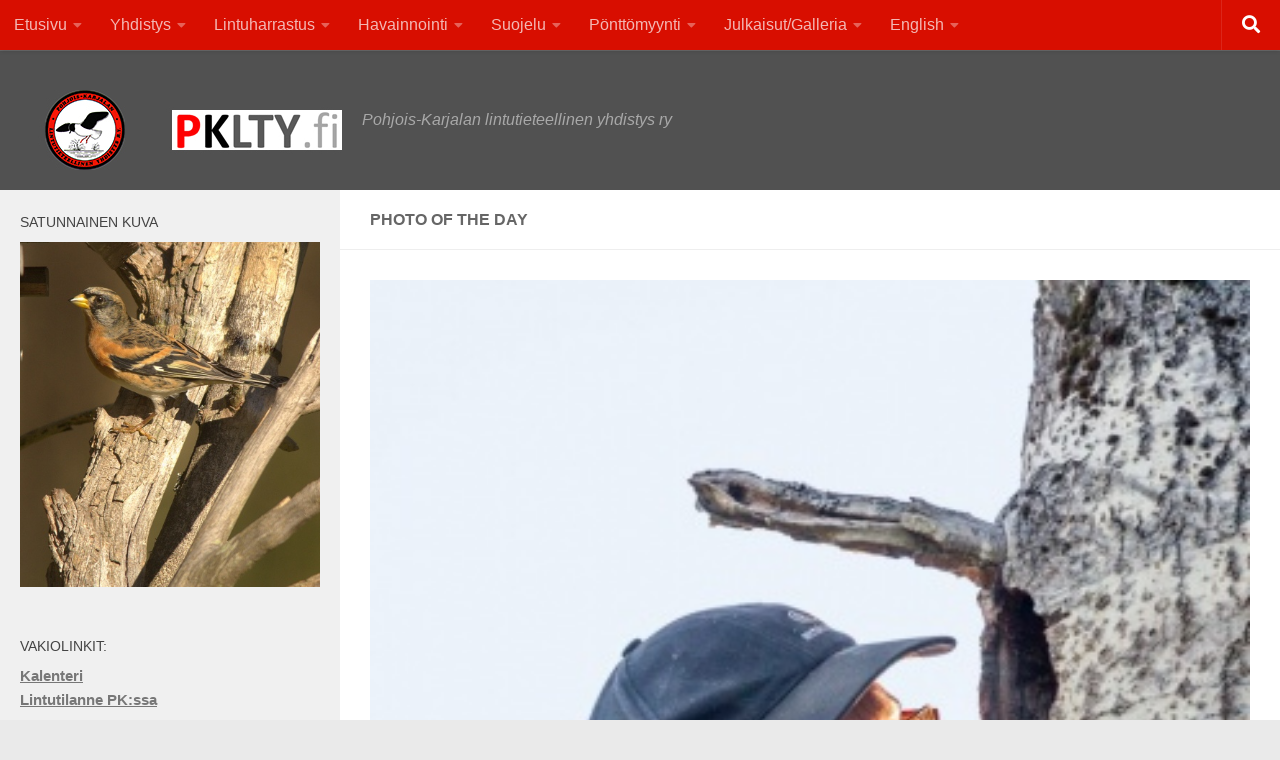

--- FILE ---
content_type: text/html; charset=UTF-8
request_url: https://www.pklty.fi/photo-of-the-day-3/wppaspec/oc1/lnfi/pt8815f1f787df6e44
body_size: 79589
content:
<!DOCTYPE html>
<html class="no-js" lang="fi">
<head>
  <meta charset="UTF-8">
  <meta name="viewport" content="width=device-width, initial-scale=1.0">
  <link rel="profile" href="https://gmpg.org/xfn/11" />
  <link rel="pingback" href="https://www.pklty.fi/xmlrpc.php">

  <title>Photo of the day &#8211; PKLTY.fi</title>
<meta name='robots' content='max-image-preview:large' />
	<style>img:is([sizes="auto" i], [sizes^="auto," i]) { contain-intrinsic-size: 3000px 1500px }</style>
	<script>document.documentElement.className = document.documentElement.className.replace("no-js","js");</script>
<link rel="alternate" type="application/rss+xml" title="PKLTY.fi &raquo; syöte" href="https://www.pklty.fi/feed/" />
<link rel="alternate" type="application/rss+xml" title="PKLTY.fi &raquo; kommenttien syöte" href="https://www.pklty.fi/comments/feed/" />
 
<!-- WPPA+ Twitter Share data --><meta name="twitter:card" content="summary_large_image"><meta name="twitter:site" content="PKLTY.fi"><meta name="twitter:title" content="Palokärjen pesällä"><meta name="twitter:text:description" content="Tarmo Sotikov tikka"><meta name="twitter:image" content="https://www.pklty.fi/wp-content/uploads/wppa/223.jpg"> 
<!-- WPPA+ End Twitter Share data -->  
<!-- WPPA+ Og Share data --><meta property="og:site_name" content="PKLTY.fi"><meta property="og:type" content="article"><meta property="og:url" content="https://www.pklty.fi/photo-of-the-day-3/wppaspec/oc1/lnfi/pt8815f1f787df6e44"><meta property="og:title" content="Palokärjen pesällä"> <meta property="og:image" content="https://www.pklty.fi/wp-content/uploads/wppa/223.jpg"><meta property="og:image:type" content="image/jpeg"><meta property="og:image:width" content="341"><meta property="og:image:height" content="480"> <meta property="og:description" content="See this image on PKLTY.fi: Tarmo Sotikov tikka"> 
<!-- WPPA+ End Og Share data --> <script>
window._wpemojiSettings = {"baseUrl":"https:\/\/s.w.org\/images\/core\/emoji\/15.0.3\/72x72\/","ext":".png","svgUrl":"https:\/\/s.w.org\/images\/core\/emoji\/15.0.3\/svg\/","svgExt":".svg","source":{"concatemoji":"https:\/\/www.pklty.fi\/wp-includes\/js\/wp-emoji-release.min.js?ver=55e5211e3fab52ad0ec6a2cda5252ead"}};
/*! This file is auto-generated */
!function(i,n){var o,s,e;function c(e){try{var t={supportTests:e,timestamp:(new Date).valueOf()};sessionStorage.setItem(o,JSON.stringify(t))}catch(e){}}function p(e,t,n){e.clearRect(0,0,e.canvas.width,e.canvas.height),e.fillText(t,0,0);var t=new Uint32Array(e.getImageData(0,0,e.canvas.width,e.canvas.height).data),r=(e.clearRect(0,0,e.canvas.width,e.canvas.height),e.fillText(n,0,0),new Uint32Array(e.getImageData(0,0,e.canvas.width,e.canvas.height).data));return t.every(function(e,t){return e===r[t]})}function u(e,t,n){switch(t){case"flag":return n(e,"\ud83c\udff3\ufe0f\u200d\u26a7\ufe0f","\ud83c\udff3\ufe0f\u200b\u26a7\ufe0f")?!1:!n(e,"\ud83c\uddfa\ud83c\uddf3","\ud83c\uddfa\u200b\ud83c\uddf3")&&!n(e,"\ud83c\udff4\udb40\udc67\udb40\udc62\udb40\udc65\udb40\udc6e\udb40\udc67\udb40\udc7f","\ud83c\udff4\u200b\udb40\udc67\u200b\udb40\udc62\u200b\udb40\udc65\u200b\udb40\udc6e\u200b\udb40\udc67\u200b\udb40\udc7f");case"emoji":return!n(e,"\ud83d\udc26\u200d\u2b1b","\ud83d\udc26\u200b\u2b1b")}return!1}function f(e,t,n){var r="undefined"!=typeof WorkerGlobalScope&&self instanceof WorkerGlobalScope?new OffscreenCanvas(300,150):i.createElement("canvas"),a=r.getContext("2d",{willReadFrequently:!0}),o=(a.textBaseline="top",a.font="600 32px Arial",{});return e.forEach(function(e){o[e]=t(a,e,n)}),o}function t(e){var t=i.createElement("script");t.src=e,t.defer=!0,i.head.appendChild(t)}"undefined"!=typeof Promise&&(o="wpEmojiSettingsSupports",s=["flag","emoji"],n.supports={everything:!0,everythingExceptFlag:!0},e=new Promise(function(e){i.addEventListener("DOMContentLoaded",e,{once:!0})}),new Promise(function(t){var n=function(){try{var e=JSON.parse(sessionStorage.getItem(o));if("object"==typeof e&&"number"==typeof e.timestamp&&(new Date).valueOf()<e.timestamp+604800&&"object"==typeof e.supportTests)return e.supportTests}catch(e){}return null}();if(!n){if("undefined"!=typeof Worker&&"undefined"!=typeof OffscreenCanvas&&"undefined"!=typeof URL&&URL.createObjectURL&&"undefined"!=typeof Blob)try{var e="postMessage("+f.toString()+"("+[JSON.stringify(s),u.toString(),p.toString()].join(",")+"));",r=new Blob([e],{type:"text/javascript"}),a=new Worker(URL.createObjectURL(r),{name:"wpTestEmojiSupports"});return void(a.onmessage=function(e){c(n=e.data),a.terminate(),t(n)})}catch(e){}c(n=f(s,u,p))}t(n)}).then(function(e){for(var t in e)n.supports[t]=e[t],n.supports.everything=n.supports.everything&&n.supports[t],"flag"!==t&&(n.supports.everythingExceptFlag=n.supports.everythingExceptFlag&&n.supports[t]);n.supports.everythingExceptFlag=n.supports.everythingExceptFlag&&!n.supports.flag,n.DOMReady=!1,n.readyCallback=function(){n.DOMReady=!0}}).then(function(){return e}).then(function(){var e;n.supports.everything||(n.readyCallback(),(e=n.source||{}).concatemoji?t(e.concatemoji):e.wpemoji&&e.twemoji&&(t(e.twemoji),t(e.wpemoji)))}))}((window,document),window._wpemojiSettings);
</script>
<link rel='stylesheet' id='wpfb-css' href='//www.pklty.fi/wp-content/plugins/wp-filebase/wp-filebase.css?t=1461074287&#038;ver=3.4.4' media='all' />
<style id='wp-emoji-styles-inline-css'>

	img.wp-smiley, img.emoji {
		display: inline !important;
		border: none !important;
		box-shadow: none !important;
		height: 1em !important;
		width: 1em !important;
		margin: 0 0.07em !important;
		vertical-align: -0.1em !important;
		background: none !important;
		padding: 0 !important;
	}
</style>
<link rel='stylesheet' id='wp-block-library-css' href='https://www.pklty.fi/wp-includes/css/dist/block-library/style.min.css?ver=55e5211e3fab52ad0ec6a2cda5252ead' media='all' />
<style id='classic-theme-styles-inline-css'>
/*! This file is auto-generated */
.wp-block-button__link{color:#fff;background-color:#32373c;border-radius:9999px;box-shadow:none;text-decoration:none;padding:calc(.667em + 2px) calc(1.333em + 2px);font-size:1.125em}.wp-block-file__button{background:#32373c;color:#fff;text-decoration:none}
</style>
<style id='global-styles-inline-css'>
:root{--wp--preset--aspect-ratio--square: 1;--wp--preset--aspect-ratio--4-3: 4/3;--wp--preset--aspect-ratio--3-4: 3/4;--wp--preset--aspect-ratio--3-2: 3/2;--wp--preset--aspect-ratio--2-3: 2/3;--wp--preset--aspect-ratio--16-9: 16/9;--wp--preset--aspect-ratio--9-16: 9/16;--wp--preset--color--black: #000000;--wp--preset--color--cyan-bluish-gray: #abb8c3;--wp--preset--color--white: #ffffff;--wp--preset--color--pale-pink: #f78da7;--wp--preset--color--vivid-red: #cf2e2e;--wp--preset--color--luminous-vivid-orange: #ff6900;--wp--preset--color--luminous-vivid-amber: #fcb900;--wp--preset--color--light-green-cyan: #7bdcb5;--wp--preset--color--vivid-green-cyan: #00d084;--wp--preset--color--pale-cyan-blue: #8ed1fc;--wp--preset--color--vivid-cyan-blue: #0693e3;--wp--preset--color--vivid-purple: #9b51e0;--wp--preset--gradient--vivid-cyan-blue-to-vivid-purple: linear-gradient(135deg,rgba(6,147,227,1) 0%,rgb(155,81,224) 100%);--wp--preset--gradient--light-green-cyan-to-vivid-green-cyan: linear-gradient(135deg,rgb(122,220,180) 0%,rgb(0,208,130) 100%);--wp--preset--gradient--luminous-vivid-amber-to-luminous-vivid-orange: linear-gradient(135deg,rgba(252,185,0,1) 0%,rgba(255,105,0,1) 100%);--wp--preset--gradient--luminous-vivid-orange-to-vivid-red: linear-gradient(135deg,rgba(255,105,0,1) 0%,rgb(207,46,46) 100%);--wp--preset--gradient--very-light-gray-to-cyan-bluish-gray: linear-gradient(135deg,rgb(238,238,238) 0%,rgb(169,184,195) 100%);--wp--preset--gradient--cool-to-warm-spectrum: linear-gradient(135deg,rgb(74,234,220) 0%,rgb(151,120,209) 20%,rgb(207,42,186) 40%,rgb(238,44,130) 60%,rgb(251,105,98) 80%,rgb(254,248,76) 100%);--wp--preset--gradient--blush-light-purple: linear-gradient(135deg,rgb(255,206,236) 0%,rgb(152,150,240) 100%);--wp--preset--gradient--blush-bordeaux: linear-gradient(135deg,rgb(254,205,165) 0%,rgb(254,45,45) 50%,rgb(107,0,62) 100%);--wp--preset--gradient--luminous-dusk: linear-gradient(135deg,rgb(255,203,112) 0%,rgb(199,81,192) 50%,rgb(65,88,208) 100%);--wp--preset--gradient--pale-ocean: linear-gradient(135deg,rgb(255,245,203) 0%,rgb(182,227,212) 50%,rgb(51,167,181) 100%);--wp--preset--gradient--electric-grass: linear-gradient(135deg,rgb(202,248,128) 0%,rgb(113,206,126) 100%);--wp--preset--gradient--midnight: linear-gradient(135deg,rgb(2,3,129) 0%,rgb(40,116,252) 100%);--wp--preset--font-size--small: 13px;--wp--preset--font-size--medium: 20px;--wp--preset--font-size--large: 36px;--wp--preset--font-size--x-large: 42px;--wp--preset--spacing--20: 0.44rem;--wp--preset--spacing--30: 0.67rem;--wp--preset--spacing--40: 1rem;--wp--preset--spacing--50: 1.5rem;--wp--preset--spacing--60: 2.25rem;--wp--preset--spacing--70: 3.38rem;--wp--preset--spacing--80: 5.06rem;--wp--preset--shadow--natural: 6px 6px 9px rgba(0, 0, 0, 0.2);--wp--preset--shadow--deep: 12px 12px 50px rgba(0, 0, 0, 0.4);--wp--preset--shadow--sharp: 6px 6px 0px rgba(0, 0, 0, 0.2);--wp--preset--shadow--outlined: 6px 6px 0px -3px rgba(255, 255, 255, 1), 6px 6px rgba(0, 0, 0, 1);--wp--preset--shadow--crisp: 6px 6px 0px rgba(0, 0, 0, 1);}:where(.is-layout-flex){gap: 0.5em;}:where(.is-layout-grid){gap: 0.5em;}body .is-layout-flex{display: flex;}.is-layout-flex{flex-wrap: wrap;align-items: center;}.is-layout-flex > :is(*, div){margin: 0;}body .is-layout-grid{display: grid;}.is-layout-grid > :is(*, div){margin: 0;}:where(.wp-block-columns.is-layout-flex){gap: 2em;}:where(.wp-block-columns.is-layout-grid){gap: 2em;}:where(.wp-block-post-template.is-layout-flex){gap: 1.25em;}:where(.wp-block-post-template.is-layout-grid){gap: 1.25em;}.has-black-color{color: var(--wp--preset--color--black) !important;}.has-cyan-bluish-gray-color{color: var(--wp--preset--color--cyan-bluish-gray) !important;}.has-white-color{color: var(--wp--preset--color--white) !important;}.has-pale-pink-color{color: var(--wp--preset--color--pale-pink) !important;}.has-vivid-red-color{color: var(--wp--preset--color--vivid-red) !important;}.has-luminous-vivid-orange-color{color: var(--wp--preset--color--luminous-vivid-orange) !important;}.has-luminous-vivid-amber-color{color: var(--wp--preset--color--luminous-vivid-amber) !important;}.has-light-green-cyan-color{color: var(--wp--preset--color--light-green-cyan) !important;}.has-vivid-green-cyan-color{color: var(--wp--preset--color--vivid-green-cyan) !important;}.has-pale-cyan-blue-color{color: var(--wp--preset--color--pale-cyan-blue) !important;}.has-vivid-cyan-blue-color{color: var(--wp--preset--color--vivid-cyan-blue) !important;}.has-vivid-purple-color{color: var(--wp--preset--color--vivid-purple) !important;}.has-black-background-color{background-color: var(--wp--preset--color--black) !important;}.has-cyan-bluish-gray-background-color{background-color: var(--wp--preset--color--cyan-bluish-gray) !important;}.has-white-background-color{background-color: var(--wp--preset--color--white) !important;}.has-pale-pink-background-color{background-color: var(--wp--preset--color--pale-pink) !important;}.has-vivid-red-background-color{background-color: var(--wp--preset--color--vivid-red) !important;}.has-luminous-vivid-orange-background-color{background-color: var(--wp--preset--color--luminous-vivid-orange) !important;}.has-luminous-vivid-amber-background-color{background-color: var(--wp--preset--color--luminous-vivid-amber) !important;}.has-light-green-cyan-background-color{background-color: var(--wp--preset--color--light-green-cyan) !important;}.has-vivid-green-cyan-background-color{background-color: var(--wp--preset--color--vivid-green-cyan) !important;}.has-pale-cyan-blue-background-color{background-color: var(--wp--preset--color--pale-cyan-blue) !important;}.has-vivid-cyan-blue-background-color{background-color: var(--wp--preset--color--vivid-cyan-blue) !important;}.has-vivid-purple-background-color{background-color: var(--wp--preset--color--vivid-purple) !important;}.has-black-border-color{border-color: var(--wp--preset--color--black) !important;}.has-cyan-bluish-gray-border-color{border-color: var(--wp--preset--color--cyan-bluish-gray) !important;}.has-white-border-color{border-color: var(--wp--preset--color--white) !important;}.has-pale-pink-border-color{border-color: var(--wp--preset--color--pale-pink) !important;}.has-vivid-red-border-color{border-color: var(--wp--preset--color--vivid-red) !important;}.has-luminous-vivid-orange-border-color{border-color: var(--wp--preset--color--luminous-vivid-orange) !important;}.has-luminous-vivid-amber-border-color{border-color: var(--wp--preset--color--luminous-vivid-amber) !important;}.has-light-green-cyan-border-color{border-color: var(--wp--preset--color--light-green-cyan) !important;}.has-vivid-green-cyan-border-color{border-color: var(--wp--preset--color--vivid-green-cyan) !important;}.has-pale-cyan-blue-border-color{border-color: var(--wp--preset--color--pale-cyan-blue) !important;}.has-vivid-cyan-blue-border-color{border-color: var(--wp--preset--color--vivid-cyan-blue) !important;}.has-vivid-purple-border-color{border-color: var(--wp--preset--color--vivid-purple) !important;}.has-vivid-cyan-blue-to-vivid-purple-gradient-background{background: var(--wp--preset--gradient--vivid-cyan-blue-to-vivid-purple) !important;}.has-light-green-cyan-to-vivid-green-cyan-gradient-background{background: var(--wp--preset--gradient--light-green-cyan-to-vivid-green-cyan) !important;}.has-luminous-vivid-amber-to-luminous-vivid-orange-gradient-background{background: var(--wp--preset--gradient--luminous-vivid-amber-to-luminous-vivid-orange) !important;}.has-luminous-vivid-orange-to-vivid-red-gradient-background{background: var(--wp--preset--gradient--luminous-vivid-orange-to-vivid-red) !important;}.has-very-light-gray-to-cyan-bluish-gray-gradient-background{background: var(--wp--preset--gradient--very-light-gray-to-cyan-bluish-gray) !important;}.has-cool-to-warm-spectrum-gradient-background{background: var(--wp--preset--gradient--cool-to-warm-spectrum) !important;}.has-blush-light-purple-gradient-background{background: var(--wp--preset--gradient--blush-light-purple) !important;}.has-blush-bordeaux-gradient-background{background: var(--wp--preset--gradient--blush-bordeaux) !important;}.has-luminous-dusk-gradient-background{background: var(--wp--preset--gradient--luminous-dusk) !important;}.has-pale-ocean-gradient-background{background: var(--wp--preset--gradient--pale-ocean) !important;}.has-electric-grass-gradient-background{background: var(--wp--preset--gradient--electric-grass) !important;}.has-midnight-gradient-background{background: var(--wp--preset--gradient--midnight) !important;}.has-small-font-size{font-size: var(--wp--preset--font-size--small) !important;}.has-medium-font-size{font-size: var(--wp--preset--font-size--medium) !important;}.has-large-font-size{font-size: var(--wp--preset--font-size--large) !important;}.has-x-large-font-size{font-size: var(--wp--preset--font-size--x-large) !important;}
:where(.wp-block-post-template.is-layout-flex){gap: 1.25em;}:where(.wp-block-post-template.is-layout-grid){gap: 1.25em;}
:where(.wp-block-columns.is-layout-flex){gap: 2em;}:where(.wp-block-columns.is-layout-grid){gap: 2em;}
:root :where(.wp-block-pullquote){font-size: 1.5em;line-height: 1.6;}
</style>
<link rel='stylesheet' id='wppa_style-css' href='https://www.pklty.fi/wp-content/plugins/wp-photo-album-plus/wppa-style.css?ver=260126-171527' media='all' />
<style id='wppa_style-inline-css'>

.wppa-box {	border-style: solid; border-width:1px;border-radius:6px; -moz-border-radius:6px;margin-bottom:8px;background-color:#eeeeee;border-color:#cccccc; }
.wppa-mini-box { border-style: solid; border-width:1px;border-radius:2px;border-color:#cccccc; }
.wppa-cover-box {  }
.wppa-cover-text-frame {  }
.wppa-box-text {  }
.wppa-box-text, .wppa-box-text-nocolor { font-weight:normal; }
.wppa-thumb-text { font-weight:normal; }
.wppa-nav-text { font-weight:normal; }
.wppa-img { background-color:#eeeeee; }
.wppa-title { font-weight:bold; }
.wppa-fulldesc { font-weight:normal; }
.wppa-fulltitle { font-weight:normal; }
</style>
<link rel='stylesheet' id='hueman-main-style-css' href='https://www.pklty.fi/wp-content/themes/hueman/assets/front/css/main.min.css?ver=3.7.27' media='all' />
<style id='hueman-main-style-inline-css'>
body { font-family:Arial, sans-serif;font-size:1.00rem }@media only screen and (min-width: 720px) {
        .nav > li { font-size:1.00rem; }
      }.boxed #wrapper, .container-inner { max-width: 1280px; }@media only screen and (min-width: 720px) {
                .boxed .desktop-sticky {
                  width: 1280px;
                }
              }.sidebar .widget { padding-left: 20px; padding-right: 20px; padding-top: 20px; }::selection { background-color: #3b8dbd; }
::-moz-selection { background-color: #3b8dbd; }a,a>span.hu-external::after,.themeform label .required,#flexslider-featured .flex-direction-nav .flex-next:hover,#flexslider-featured .flex-direction-nav .flex-prev:hover,.post-hover:hover .post-title a,.post-title a:hover,.sidebar.s1 .post-nav li a:hover i,.content .post-nav li a:hover i,.post-related a:hover,.sidebar.s1 .widget_rss ul li a,#footer .widget_rss ul li a,.sidebar.s1 .widget_calendar a,#footer .widget_calendar a,.sidebar.s1 .alx-tab .tab-item-category a,.sidebar.s1 .alx-posts .post-item-category a,.sidebar.s1 .alx-tab li:hover .tab-item-title a,.sidebar.s1 .alx-tab li:hover .tab-item-comment a,.sidebar.s1 .alx-posts li:hover .post-item-title a,#footer .alx-tab .tab-item-category a,#footer .alx-posts .post-item-category a,#footer .alx-tab li:hover .tab-item-title a,#footer .alx-tab li:hover .tab-item-comment a,#footer .alx-posts li:hover .post-item-title a,.comment-tabs li.active a,.comment-awaiting-moderation,.child-menu a:hover,.child-menu .current_page_item > a,.wp-pagenavi a{ color: #3b8dbd; }input[type="submit"],.themeform button[type="submit"],.sidebar.s1 .sidebar-top,.sidebar.s1 .sidebar-toggle,#flexslider-featured .flex-control-nav li a.flex-active,.post-tags a:hover,.sidebar.s1 .widget_calendar caption,#footer .widget_calendar caption,.author-bio .bio-avatar:after,.commentlist li.bypostauthor > .comment-body:after,.commentlist li.comment-author-admin > .comment-body:after{ background-color: #3b8dbd; }.post-format .format-container { border-color: #3b8dbd; }.sidebar.s1 .alx-tabs-nav li.active a,#footer .alx-tabs-nav li.active a,.comment-tabs li.active a,.wp-pagenavi a:hover,.wp-pagenavi a:active,.wp-pagenavi span.current{ border-bottom-color: #3b8dbd!important; }.sidebar.s2 .post-nav li a:hover i,
.sidebar.s2 .widget_rss ul li a,
.sidebar.s2 .widget_calendar a,
.sidebar.s2 .alx-tab .tab-item-category a,
.sidebar.s2 .alx-posts .post-item-category a,
.sidebar.s2 .alx-tab li:hover .tab-item-title a,
.sidebar.s2 .alx-tab li:hover .tab-item-comment a,
.sidebar.s2 .alx-posts li:hover .post-item-title a { color: #3b8dbd; }
.sidebar.s2 .sidebar-top,.sidebar.s2 .sidebar-toggle,.post-comments,.jp-play-bar,.jp-volume-bar-value,.sidebar.s2 .widget_calendar caption{ background-color: #3b8dbd; }.sidebar.s2 .alx-tabs-nav li.active a { border-bottom-color: #3b8dbd; }
.post-comments::before { border-right-color: #3b8dbd; }
      .search-expand,
              #nav-topbar.nav-container { background-color: #d80e00}@media only screen and (min-width: 720px) {
                #nav-topbar .nav ul { background-color: #d80e00; }
              }.is-scrolled #header .nav-container.desktop-sticky,
              .is-scrolled #header .search-expand { background-color: #d80e00; background-color: rgba(216,14,0,0.90) }.is-scrolled .topbar-transparent #nav-topbar.desktop-sticky .nav ul { background-color: #d80e00; background-color: rgba(216,14,0,0.95) }#header { background-color: #515151; }
@media only screen and (min-width: 720px) {
  #nav-header .nav ul { background-color: #515151; }
}
        #header #nav-mobile { background-color: #33363b; }.is-scrolled #header #nav-mobile { background-color: #33363b; background-color: rgba(51,54,59,0.90) }#nav-header.nav-container, #main-header-search .search-expand { background-color: #eaeaea; }
@media only screen and (min-width: 720px) {
  #nav-header .nav ul { background-color: #eaeaea; }
}
        #footer-bottom { background-color: #3b8dbd; }.site-title a img { max-height: 80px; }body { background-color: #eaeaea; }
</style>
<link rel='stylesheet' id='hueman-font-awesome-css' href='https://www.pklty.fi/wp-content/themes/hueman/assets/front/css/font-awesome.min.css?ver=3.7.27' media='all' />
<script src="https://www.pklty.fi/wp-includes/js/dist/hooks.min.js?ver=4d63a3d491d11ffd8ac6" id="wp-hooks-js"></script>
<script src="https://www.pklty.fi/wp-includes/js/dist/i18n.min.js?ver=5e580eb46a90c2b997e6" id="wp-i18n-js"></script>
<script id="wp-i18n-js-after">
wp.i18n.setLocaleData( { 'text direction\u0004ltr': [ 'ltr' ] } );
</script>
<script src="https://www.pklty.fi/wp-content/plugins/wp-photo-album-plus/js/wppa-decls.js?ver=260126-151521" id="wppa-decls-js"></script>
<script id="wppa-decls-js-after">
const { __ } = wp.i18n;

wppaSiteUrl = "https://www.pklty.fi",
wppaThumbPageSize = 0,
wppaResizeEndDelay = 200,
wppaScrollEndDelay = 200,
_wppaTextDelay = 800,
wppaEasingSlide = "swing",
wppaEasingLightbox = "swing",
wppaEasingPopup = "swing",
wppaUploadButtonText = "Browse...",
wppaOvlBigBrowse = false,
wppaOvlSmallBrowse = true,
wppaImageMagickDefaultAspect = "NaN",
wppaImageDirectory = "https://www.pklty.fi/wp-content/uploads/wppa/icons/",
wppaWppaUrl = "https://www.pklty.fi/wp-content/plugins/wp-photo-album-plus",
wppaIncludeUrl = "https://www.pklty.fi/wp-includes",
wppaAjaxMethod = "rest",
wppaAjaxUrl = "https://www.pklty.fi/wp-json/wp-photo-album-plus/endPoint",
wppaAdminAjaxUrl = "https://www.pklty.fi/wp-admin/admin-ajax.php",
wppaUploadUrl = "https://www.pklty.fi/wp-content/uploads/wppa",
wppaIsIe = false,
wppaIsSafari = false,
wppaSlideshowNavigationType = "icons",
wppaSlideshowDefaultTimeout = 2.5,
wppaAudioHeight = 32,
wppaFilmThumbTitle = "Double click to start/stop slideshow running",
wppaClickToView = "Click to view",
wppaLang = "",
wppaVoteForMe = "Vote for me!",
wppaVotedForMe = "Voted for me",
wppaGlobalFsIconSize = "32",
wppaFsFillcolor = "#999999",
wppaFsBgcolor = "transparent",
wppaFsPolicy = "lightbox",
wppaNiceScroll = false,
wppaNiceScrollOpts = {cursorwidth:8,
cursoropacitymin:0.4,
cursorcolor:'#777777',
cursorborder:'none',
cursorborderradius:6,
autohidemode:'leave',
nativeparentscrolling:false,
preservenativescrolling:false,
bouncescroll:false,
smoothscroll:true,
cursorborder:'2px solid transparent',},
wppaVersion = "9.1.07.008",
wppaBackgroundColorImage = "#eeeeee",
wppaPopupLinkType = "photo",
wppaAnimationType = "fadeover",
wppaAnimationSpeed = 800,
wppaThumbnailAreaDelta = 14,
wppaTextFrameDelta = 181,
wppaBoxDelta = 14,
wppaFilmShowGlue = true,
wppaMiniTreshold = 500,
wppaRatingOnce = false,
wppaHideWhenEmpty = false,
wppaBGcolorNumbar = "#cccccc",
wppaBcolorNumbar = "#cccccc",
wppaBGcolorNumbarActive = "#333333",
wppaBcolorNumbarActive = "#333333",
wppaFontFamilyNumbar = "",
wppaFontSizeNumbar = "px",
wppaFontColorNumbar = "#777777",
wppaFontWeightNumbar = "normal",
wppaFontFamilyNumbarActive = "",
wppaFontSizeNumbarActive = "px",
wppaFontColorNumbarActive = "#777777",
wppaFontWeightNumbarActive = "bold",
wppaNumbarMax = "10",
wppaNextOnCallback = false,
wppaStarOpacity = 0.2,
wppaEmailRequired = "required",
wppaSlideBorderWidth = 0,
wppaAllowAjax = true,
wppaThumbTargetBlank = false,
wppaRatingMax = 5,
wppaRatingDisplayType = "graphic",
wppaRatingPrec = 2,
wppaStretch = false,
wppaMinThumbSpace = 4,
wppaThumbSpaceAuto = true,
wppaMagnifierCursor = "magnifier-small.png",
wppaAutoOpenComments = true,
wppaUpdateAddressLine = true,
wppaSlideSwipe = false,
wppaMaxCoverWidth = 1024,
wppaSlideToFullpopup = false,
wppaComAltSize = 75,
wppaBumpViewCount = true,
wppaBumpClickCount = false,
wppaShareHideWhenRunning = true,
wppaFotomoto = false,
wppaFotomotoHideWhenRunning = false,
wppaCommentRequiredAfterVote = false,
wppaFotomotoMinWidth = 400,
wppaOvlHires = true,
wppaSlideVideoStart = false,
wppaSlideAudioStart = false,
wppaOvlRadius = 12,
wppaOvlBorderWidth = 8,
wppaThemeStyles = "",
wppaStickyHeaderHeight = 0,
wppaRenderModal = false,
wppaModalQuitImg = "url(https://www.pklty.fi/wp-content/uploads/wppa/icons/smallcross-black.gif )",
wppaBoxRadius = "6",
wppaModalBgColor = "#ffffff",
wppaUploadEdit = "-none-",
wppaSvgFillcolor = "#666666",
wppaSvgBgcolor = "#dddddd",
wppaOvlSvgFillcolor = "#999999",
wppaOvlSvgBgcolor = "#ffffff",
wppaSvgCornerStyle = "light",
wppaHideRightClick = false,
wppaGeoZoom = 10,
wppaLazyLoad = false,
wppaAreaMaxFrac = 0,
wppaAreaMaxFracSlide = 0,
wppaAreaMaxFracAudio = 0,
wppaIconSizeNormal = "default",
wppaIconSizeSlide = "default",
wppaResponseSpeed = 0,
wppaExtendedResizeCount = 0,
wppaExtendedResizeDelay = 1000,
wppaCoverSpacing = 8,
wppaFilmonlyContinuous = false,
wppaNoAnimateOnMobile = false,
wppaAjaxScroll = true,
wppaThumbSize = 100,
wppaTfMargin = 4,
wppaRequestInfoDialogText = "Please specify your question",
wppaThumbAspect = 0.75,
wppaStartStopNew = false,
wppaSlideVideoPauseStop = false,
wppaThumbNolink = false;
wppaOvlTxtHeight = "auto",
wppaOvlOpacity = 0.8,
wppaOvlOnclickType = "none",
wppaOvlTheme = "black",
wppaOvlAnimSpeed = 300,
wppaOvlSlideSpeedDefault = 5000,
wppaVer4WindowWidth = 800,
wppaVer4WindowHeight = 600,
wppaOvlShowCounter = true,
wppaOvlFontFamily = "",
wppaOvlFontSize = "10",
wppaOvlFontColor = "",
wppaOvlFontWeight = "bold",
wppaOvlLineHeight = "10",
wppaOvlVideoStart = true,
wppaOvlAudioStart = true,
wppaOvlSlideStartDefault = true,
wppaOvlShowStartStop = true,
wppaIsMobile = false,
wppaIsIpad = false,
wppaOvlIconSize = "32px",
wppaOvlBrowseOnClick = false,
wppaOvlGlobal = false,
wppaPhotoDirectory = "https://www.pklty.fi/wp-content/uploads/wppa/",
wppaThumbDirectory = "https://www.pklty.fi/wp-content/uploads/wppa/thumbs/",
wppaTempDirectory = "https://www.pklty.fi/wp-content/uploads/wppa/temp/",
wppaFontDirectory = "https://www.pklty.fi/wp-content/uploads/wppa/fonts/",
wppaOutputType = "-none-",
wppaOvlNavIconSize = 32,
wppaOvlVideoPauseStop = false;var
wppaShortcodeTemplate = "&lt;div style=&quot;font-size:0;line-height:0&quot;&gt;\n &lt;a\n ontouchstart=&quot;wppaStartTime();&quot;\n ontouchend=&quot;wppaTapLink(\'327\',\'https://www.pklty.fi/photo-of-the-day-3/wppaspec/oc1/lnen/pt3b5f63ccc8e371c8\');&quot;\n onclick=&quot;_bumpClickCount( \'327\' );window.open(\'https://www.pklty.fi/photo-of-the-day-3/wppaspec/oc1/lnen/pt3b5f63ccc8e371c8\', \'_self\' )&quot;\n title=&quot;Pikkukuovit-pihamaalla-2-p.jpg&quot;\n class=&quot;thumb-img&quot;\n id=&quot;a-327-0&quot;\n style=&quot;cursor:pointer&quot;\n &gt;&lt;img id=&quot;ph-327-0&quot; title=&quot;Pikkukuovit-pihamaalla-2-p.jpg&quot; style=&quot;width:100%;margin:0;&quot; src=&quot;https://www.pklty.fi/wp-content/uploads/wppa/327.jpg?ver=3&quot; alt=&quot;Pikkukuovit-pihamaalla-2-p.jpg&quot;/&gt;&lt;/a&gt;&lt;/div&gt;";
wppaShortcodeTemplateId = "327.jpg";
</script>
<script src="https://www.pklty.fi/wp-includes/js/jquery/jquery.min.js?ver=3.7.1" id="jquery-core-js"></script>
<script src="https://www.pklty.fi/wp-includes/js/jquery/jquery-migrate.min.js?ver=3.4.1" id="jquery-migrate-js"></script>
<script src="https://www.pklty.fi/wp-includes/js/jquery/jquery.form.min.js?ver=4.3.0" id="jquery-form-js"></script>
<script src="https://www.pklty.fi/wp-includes/js/imagesloaded.min.js?ver=5.0.0" id="imagesloaded-js"></script>
<script src="https://www.pklty.fi/wp-includes/js/masonry.min.js?ver=4.2.2" id="masonry-js"></script>
<script src="https://www.pklty.fi/wp-includes/js/jquery/jquery.masonry.min.js?ver=3.1.2b" id="jquery-masonry-js"></script>
<script src="https://www.pklty.fi/wp-includes/js/jquery/ui/core.min.js?ver=1.13.3" id="jquery-ui-core-js"></script>
<script src="https://www.pklty.fi/wp-includes/js/jquery/ui/mouse.min.js?ver=1.13.3" id="jquery-ui-mouse-js"></script>
<script src="https://www.pklty.fi/wp-includes/js/jquery/ui/resizable.min.js?ver=1.13.3" id="jquery-ui-resizable-js"></script>
<script src="https://www.pklty.fi/wp-includes/js/jquery/ui/draggable.min.js?ver=1.13.3" id="jquery-ui-draggable-js"></script>
<script src="https://www.pklty.fi/wp-includes/js/jquery/ui/controlgroup.min.js?ver=1.13.3" id="jquery-ui-controlgroup-js"></script>
<script src="https://www.pklty.fi/wp-includes/js/jquery/ui/checkboxradio.min.js?ver=1.13.3" id="jquery-ui-checkboxradio-js"></script>
<script src="https://www.pklty.fi/wp-includes/js/jquery/ui/button.min.js?ver=1.13.3" id="jquery-ui-button-js"></script>
<script src="https://www.pklty.fi/wp-includes/js/jquery/ui/dialog.min.js?ver=1.13.3" id="jquery-ui-dialog-js"></script>
<script id="wppa-all-js-extra">
var wppaObj = {"restUrl":"https:\/\/www.pklty.fi\/wp-json\/","restNonce":"ee23013608"};
</script>
<script src="https://www.pklty.fi/wp-content/plugins/wp-photo-album-plus/js/wppa-all.js?ver=260126-151521" id="wppa-all-js"></script>
<script src="https://www.pklty.fi/wp-content/plugins/wp-photo-album-plus/vendor/jquery-easing/jquery.easing.min.js?ver=9.1.07.008" id="nicescrollr-easing-min-js-js"></script>
<link rel="https://api.w.org/" href="https://www.pklty.fi/wp-json/" /><link rel="alternate" title="JSON" type="application/json" href="https://www.pklty.fi/wp-json/wp/v2/pages/3557" /><link rel="EditURI" type="application/rsd+xml" title="RSD" href="https://www.pklty.fi/xmlrpc.php?rsd" />

<link rel="canonical" href="https://www.pklty.fi/photo-of-the-day-3/" />
<link rel='shortlink' href='https://www.pklty.fi/?p=3557' />
<link rel="alternate" title="oEmbed (JSON)" type="application/json+oembed" href="https://www.pklty.fi/wp-json/oembed/1.0/embed?url=https%3A%2F%2Fwww.pklty.fi%2Fphoto-of-the-day-3%2F" />
<link rel="alternate" title="oEmbed (XML)" type="text/xml+oembed" href="https://www.pklty.fi/wp-json/oembed/1.0/embed?url=https%3A%2F%2Fwww.pklty.fi%2Fphoto-of-the-day-3%2F&#038;format=xml" />
<script type="text/javascript">
(function(url){
	if(/(?:Chrome\/26\.0\.1410\.63 Safari\/537\.31|WordfenceTestMonBot)/.test(navigator.userAgent)){ return; }
	var addEvent = function(evt, handler) {
		if (window.addEventListener) {
			document.addEventListener(evt, handler, false);
		} else if (window.attachEvent) {
			document.attachEvent('on' + evt, handler);
		}
	};
	var removeEvent = function(evt, handler) {
		if (window.removeEventListener) {
			document.removeEventListener(evt, handler, false);
		} else if (window.detachEvent) {
			document.detachEvent('on' + evt, handler);
		}
	};
	var evts = 'contextmenu dblclick drag dragend dragenter dragleave dragover dragstart drop keydown keypress keyup mousedown mousemove mouseout mouseover mouseup mousewheel scroll'.split(' ');
	var logHuman = function() {
		if (window.wfLogHumanRan) { return; }
		window.wfLogHumanRan = true;
		var wfscr = document.createElement('script');
		wfscr.type = 'text/javascript';
		wfscr.async = true;
		wfscr.src = url + '&r=' + Math.random();
		(document.getElementsByTagName('head')[0]||document.getElementsByTagName('body')[0]).appendChild(wfscr);
		for (var i = 0; i < evts.length; i++) {
			removeEvent(evts[i], logHuman);
		}
	};
	for (var i = 0; i < evts.length; i++) {
		addEvent(evts[i], logHuman);
	}
})('//www.pklty.fi/?wordfence_lh=1&hid=A376E435B6E443C2432CE97DD97C6DC9');
</script>    <link rel="preload" as="font" type="font/woff2" href="https://www.pklty.fi/wp-content/themes/hueman/assets/front/webfonts/fa-brands-400.woff2?v=5.15.2" crossorigin="anonymous"/>
    <link rel="preload" as="font" type="font/woff2" href="https://www.pklty.fi/wp-content/themes/hueman/assets/front/webfonts/fa-regular-400.woff2?v=5.15.2" crossorigin="anonymous"/>
    <link rel="preload" as="font" type="font/woff2" href="https://www.pklty.fi/wp-content/themes/hueman/assets/front/webfonts/fa-solid-900.woff2?v=5.15.2" crossorigin="anonymous"/>
  <!--[if lt IE 9]>
<script src="https://www.pklty.fi/wp-content/themes/hueman/assets/front/js/ie/html5shiv-printshiv.min.js"></script>
<script src="https://www.pklty.fi/wp-content/themes/hueman/assets/front/js/ie/selectivizr.js"></script>
<![endif]-->
</head>

<body class="page-template-default page page-id-3557 wp-embed-responsive col-2cr boxed topbar-enabled header-desktop-sticky header-mobile-sticky hueman-3-7-27 chrome">
<div id="wrapper">
  <a class="screen-reader-text skip-link" href="#content">Skip to content</a>
  
  <header id="header" class="main-menu-mobile-on one-mobile-menu main_menu header-ads-desktop  topbar-transparent no-header-img">
        <nav class="nav-container group mobile-menu mobile-sticky no-menu-assigned" id="nav-mobile" data-menu-id="header-1">
  <div class="mobile-title-logo-in-header"><p class="site-title">                  <a class="custom-logo-link" href="https://www.pklty.fi/" rel="home" title="PKLTY.fi | Home page"><img src="https://c5gy6pjy.c5.suncomet.fi/wp-content/uploads/2015/02/Logo_ja_PKLTYfi-kork-80.jpg" alt="PKLTY.fi"  /></a>                </p></div>
        
                    <!-- <div class="ham__navbar-toggler collapsed" aria-expanded="false">
          <div class="ham__navbar-span-wrapper">
            <span class="ham-toggler-menu__span"></span>
          </div>
        </div> -->
        <button class="ham__navbar-toggler-two collapsed" title="Menu" aria-expanded="false">
          <span class="ham__navbar-span-wrapper">
            <span class="line line-1"></span>
            <span class="line line-2"></span>
            <span class="line line-3"></span>
          </span>
        </button>
            
      <div class="nav-text"></div>
      <div class="nav-wrap container">
                  <ul class="nav container-inner group mobile-search">
                            <li>
                  <form role="search" method="get" class="search-form" action="https://www.pklty.fi/">
				<label>
					<span class="screen-reader-text">Haku:</span>
					<input type="search" class="search-field" placeholder="Haku &hellip;" value="" name="s" />
				</label>
				<input type="submit" class="search-submit" value="Hae" />
			</form>                </li>
                      </ul>
                <ul id="menu-paavalikko" class="nav container-inner group"><li id="menu-item-33" class="menu-item menu-item-type-post_type menu-item-object-page menu-item-home menu-item-has-children menu-item-33"><a href="https://www.pklty.fi/">Etusivu</a>
<ul class="sub-menu">
	<li id="menu-item-26" class="menu-item menu-item-type-post_type menu-item-object-page menu-item-26"><a href="https://www.pklty.fi/kalenteri/">Kalenteri</a></li>
	<li id="menu-item-2705" class="menu-item menu-item-type-post_type menu-item-object-page menu-item-2705"><a href="https://www.pklty.fi/julkaistut-artikkelit/">100 tuoreinta juttua</a></li>
	<li id="menu-item-116" class="menu-item menu-item-type-post_type menu-item-object-page menu-item-116"><a href="https://www.pklty.fi/palaute/">Palaute / ehdotukset / yhteydenottopyyntö</a></li>
	<li id="menu-item-1023" class="menu-item menu-item-type-post_type menu-item-object-page menu-item-1023"><a href="https://www.pklty.fi/linkkeja/">Linkkejä</a></li>
</ul>
</li>
<li id="menu-item-32" class="menu-item menu-item-type-post_type menu-item-object-page menu-item-has-children menu-item-32"><a href="https://www.pklty.fi/yhdistys/">Yhdistys</a>
<ul class="sub-menu">
	<li id="menu-item-1703" class="menu-item menu-item-type-post_type menu-item-object-page menu-item-1703"><a href="https://www.pklty.fi/yhdistys/">Yhdistys</a></li>
	<li id="menu-item-3018" class="menu-item menu-item-type-post_type menu-item-object-page menu-item-has-children menu-item-3018"><a href="https://www.pklty.fi/jasenasiat/">Jäsenasiat</a>
	<ul class="sub-menu">
		<li id="menu-item-48" class="menu-item menu-item-type-post_type menu-item-object-page menu-item-48"><a href="https://www.pklty.fi/jasenedut/">Jäsenedut</a></li>
		<li id="menu-item-31" class="menu-item menu-item-type-post_type menu-item-object-page menu-item-31"><a href="https://www.pklty.fi/liittyminen/">Liittyminen / jäsenmaksut</a></li>
		<li id="menu-item-149" class="menu-item menu-item-type-post_type menu-item-object-page menu-item-149"><a href="https://www.pklty.fi/muutosilmoitus-osoite-email-puhnro/">Jäsenen yhteystietojen muutosilmoitus</a></li>
	</ul>
</li>
	<li id="menu-item-30" class="menu-item menu-item-type-post_type menu-item-object-page menu-item-30"><a href="https://www.pklty.fi/toimihenkilot/">Yhteystiedot / toimihenkilöt</a></li>
	<li id="menu-item-92" class="menu-item menu-item-type-post_type menu-item-object-page menu-item-has-children menu-item-92"><a href="https://www.pklty.fi/yhdistysasiat/">Yhdistysasiat</a>
	<ul class="sub-menu">
		<li id="menu-item-2517" class="menu-item menu-item-type-post_type menu-item-object-page menu-item-2517"><a href="https://www.pklty.fi/hallitus/">Hallitus</a></li>
		<li id="menu-item-98" class="menu-item menu-item-type-post_type menu-item-object-page menu-item-98"><a href="https://www.pklty.fi/saannot/">Säännöt</a></li>
	</ul>
</li>
	<li id="menu-item-382" class="menu-item menu-item-type-post_type menu-item-object-page menu-item-382"><a href="https://www.pklty.fi/kirjasto/">Kirjasto</a></li>
	<li id="menu-item-3596" class="menu-item menu-item-type-post_type menu-item-object-page menu-item-3596"><a href="https://www.pklty.fi/uutiskirjeet/">Uutiskirjeet</a></li>
</ul>
</li>
<li id="menu-item-415" class="menu-item menu-item-type-post_type menu-item-object-page menu-item-has-children menu-item-415"><a href="https://www.pklty.fi/lintuharrastus/">Lintuharrastus</a>
<ul class="sub-menu">
	<li id="menu-item-1704" class="menu-item menu-item-type-post_type menu-item-object-page menu-item-1704"><a href="https://www.pklty.fi/lintuharrastus/">Lintuharrastus</a></li>
	<li id="menu-item-385" class="menu-item menu-item-type-custom menu-item-object-custom menu-item-385"><a href="http://www.pklty.fi/?p=383">Kaukoputki</a></li>
	<li id="menu-item-51" class="menu-item menu-item-type-post_type menu-item-object-page menu-item-51"><a href="https://www.pklty.fi/matkakertomuksia/">Linturetket</a></li>
	<li id="menu-item-947" class="menu-item menu-item-type-post_type menu-item-object-page menu-item-947"><a href="https://www.pklty.fi/lintutornit-uusi-sivuna/">Lintutornit</a></li>
	<li id="menu-item-953" class="menu-item menu-item-type-post_type menu-item-object-page menu-item-953"><a href="https://www.pklty.fi/lintupaikat/">Lintupaikat</a></li>
	<li id="menu-item-1008" class="menu-item menu-item-type-post_type menu-item-object-page menu-item-has-children menu-item-1008"><a href="https://www.pklty.fi/lintukerhot/">Lintukerhot</a>
	<ul class="sub-menu">
		<li id="menu-item-1227" class="menu-item menu-item-type-post_type menu-item-object-page menu-item-1227"><a href="https://www.pklty.fi/enon-lintukerho/">Enon lintukerho</a></li>
		<li id="menu-item-1305" class="menu-item menu-item-type-custom menu-item-object-custom menu-item-1305"><a href="http://www.juuanlintuharrastajat.net">Juuan lintuharrastajat</a></li>
		<li id="menu-item-3563" class="menu-item menu-item-type-post_type menu-item-object-page menu-item-3563"><a href="https://www.pklty.fi/nuorten-linturyhma/">Nuorten linturyhmä</a></li>
	</ul>
</li>
	<li id="menu-item-408" class="menu-item menu-item-type-custom menu-item-object-custom menu-item-408"><a href="http://www.pklty.fi/?p=406">Lintuopetuspaketti</a></li>
	<li id="menu-item-438" class="menu-item menu-item-type-post_type menu-item-object-page menu-item-438"><a href="https://www.pklty.fi/lintutornien-saannot/">Lintutornien säännöt</a></li>
</ul>
</li>
<li id="menu-item-46" class="menu-item menu-item-type-post_type menu-item-object-page menu-item-has-children menu-item-46"><a href="https://www.pklty.fi/havainnointi/">Havainnointi</a>
<ul class="sub-menu">
	<li id="menu-item-1705" class="menu-item menu-item-type-post_type menu-item-object-page menu-item-1705"><a href="https://www.pklty.fi/havainnointi/">Havainnointi</a></li>
	<li id="menu-item-1694" class="menu-item menu-item-type-taxonomy menu-item-object-category menu-item-1694"><a href="https://www.pklty.fi/category/lintuhavainnot/">Lintuhavainnot</a></li>
	<li id="menu-item-581" class="menu-item menu-item-type-custom menu-item-object-custom menu-item-581"><a href="http://www.pklty.fi/?p=567">Kisatuloksia</a></li>
	<li id="menu-item-946" class="menu-item menu-item-type-post_type menu-item-object-page menu-item-946"><a href="https://www.pklty.fi/lintutornit-uusi-sivuna/">Lintutornit</a></li>
	<li id="menu-item-952" class="menu-item menu-item-type-post_type menu-item-object-page menu-item-952"><a href="https://www.pklty.fi/lintupaikat/">Lintupaikat</a></li>
	<li id="menu-item-63" class="menu-item menu-item-type-post_type menu-item-object-page menu-item-63"><a href="https://www.pklty.fi/hoytiaisen-lintuasema/">Höytiäisen lintuasema</a></li>
	<li id="menu-item-47" class="menu-item menu-item-type-post_type menu-item-object-page menu-item-47"><a href="https://www.pklty.fi/tiedostot/">Tiedostot</a></li>
	<li id="menu-item-494" class="menu-item menu-item-type-custom menu-item-object-custom menu-item-has-children menu-item-494"><a href="http://www.pklty.fi/?p=453">PK:ssa tavatut linnut</a>
	<ul class="sub-menu">
		<li id="menu-item-1017" class="menu-item menu-item-type-custom menu-item-object-custom menu-item-1017"><a href="http://atlas3.lintuatlas.fi/">Lintuatlas</a></li>
		<li id="menu-item-1018" class="menu-item menu-item-type-custom menu-item-object-custom menu-item-1018"><a href="http://atlas3.lintuatlas.fi/tulokset/yhdistys/18">PK:n lajitaulukko Atlas</a></li>
		<li id="menu-item-67" class="menu-item menu-item-type-post_type menu-item-object-page menu-item-67"><a href="https://www.pklty.fi/ark-harvinaisuushavainnot/">ARK/harvinaisuudet</a></li>
		<li id="menu-item-426" class="menu-item menu-item-type-custom menu-item-object-custom menu-item-426"><a href="http://www.pklty.fi/?p=423">Fenologia</a></li>
	</ul>
</li>
</ul>
</li>
<li id="menu-item-602" class="menu-item menu-item-type-post_type menu-item-object-page menu-item-has-children menu-item-602"><a href="https://www.pklty.fi/suojelu/">Suojelu</a>
<ul class="sub-menu">
	<li id="menu-item-1706" class="menu-item menu-item-type-post_type menu-item-object-page menu-item-1706"><a href="https://www.pklty.fi/suojelu/">Suojelu</a></li>
	<li id="menu-item-745" class="menu-item menu-item-type-custom menu-item-object-custom menu-item-745"><a href="http://www.pklty.fi/?p=743">Suojelu-uutisia</a></li>
	<li id="menu-item-3862" class="menu-item menu-item-type-post_type menu-item-object-page menu-item-3862"><a href="https://www.pklty.fi/iba-kohteet-maakunnassa/">IBA – kohteet maakunnassa</a></li>
</ul>
</li>
<li id="menu-item-262" class="menu-item menu-item-type-post_type menu-item-object-page menu-item-has-children menu-item-262"><a href="https://www.pklty.fi/ponttomyynti/">Pönttömyynti</a>
<ul class="sub-menu">
	<li id="menu-item-1702" class="menu-item menu-item-type-post_type menu-item-object-page menu-item-1702"><a href="https://www.pklty.fi/ponttomyynti/">Pönttömyynti</a></li>
	<li id="menu-item-2694" class="menu-item menu-item-type-post_type menu-item-object-page menu-item-2694"><a href="https://www.pklty.fi/ponttotilaus/">PönttöTILAUS</a></li>
	<li id="menu-item-657" class="menu-item menu-item-type-post_type menu-item-object-page menu-item-657"><a href="https://www.pklty.fi/ponttotukijat/">Pönttötalkoot ja myyntitapahtumat</a></li>
	<li id="menu-item-1105" class="menu-item menu-item-type-post_type menu-item-object-page menu-item-1105"><a href="https://www.pklty.fi/ponttoohjeita/">Pönttöohjeita</a></li>
</ul>
</li>
<li id="menu-item-2944" class="menu-item menu-item-type-post_type menu-item-object-page menu-item-has-children menu-item-2944"><a href="https://www.pklty.fi/julkaisut_galleria/">Julkaisut/Galleria</a>
<ul class="sub-menu">
	<li id="menu-item-2945" class="menu-item menu-item-type-post_type menu-item-object-page menu-item-2945"><a href="https://www.pklty.fi/julkaisut_galleria/">Julkaisut/Galleria</a></li>
	<li id="menu-item-261" class="menu-item menu-item-type-post_type menu-item-object-page menu-item-261"><a href="https://www.pklty.fi/tutkimuksia/">Tutkimuksia</a></li>
	<li id="menu-item-2949" class="menu-item menu-item-type-post_type menu-item-object-post menu-item-2949"><a href="https://www.pklty.fi/maali-raportti/">Maali-raportti</a></li>
	<li id="menu-item-2957" class="menu-item menu-item-type-post_type menu-item-object-page menu-item-2957"><a href="https://www.pklty.fi/siipirikko/">Siipirikko</a></li>
	<li id="menu-item-1388" class="menu-item menu-item-type-custom menu-item-object-custom menu-item-has-children menu-item-1388"><a href="http://www.pklty.fi/galleria/wppaspec/oc1/cv0/ab1">Galleria</a>
	<ul class="sub-menu">
		<li id="menu-item-1650" class="menu-item menu-item-type-post_type menu-item-object-page menu-item-1650"><a href="https://www.pklty.fi/30-tuoreinta-kuvalatausta/">30 tuoreinta kuvalatausta</a></li>
		<li id="menu-item-1603" class="menu-item menu-item-type-post_type menu-item-object-page menu-item-1603"><a href="https://www.pklty.fi/kaikki-kuvat/">Kaikki kuvat</a></li>
		<li id="menu-item-1418" class="menu-item menu-item-type-post_type menu-item-object-page menu-item-1418"><a href="https://www.pklty.fi/kuvahaku/">Kuvahaku</a></li>
	</ul>
</li>
	<li id="menu-item-736" class="menu-item menu-item-type-custom menu-item-object-custom menu-item-has-children menu-item-736"><a href="http://www.pklty.fi/?p=734">Matkat</a>
	<ul class="sub-menu">
		<li id="menu-item-1708" class="menu-item menu-item-type-custom menu-item-object-custom menu-item-1708"><a href="http://www.pklty.fi/?p=734">Matkat</a></li>
		<li id="menu-item-366" class="menu-item menu-item-type-post_type menu-item-object-page menu-item-366"><a href="https://www.pklty.fi/huvittavaa/">Huvittavaa</a></li>
		<li id="menu-item-1940" class="menu-item menu-item-type-post_type menu-item-object-page menu-item-1940"><a href="https://www.pklty.fi/tarinoita/">Tarinoita</a></li>
	</ul>
</li>
	<li id="menu-item-678" class="menu-item menu-item-type-post_type menu-item-object-page menu-item-678"><a href="https://www.pklty.fi/historiaa/">Historiaa</a></li>
</ul>
</li>
<li id="menu-item-25" class="menu-item menu-item-type-post_type menu-item-object-page menu-item-has-children menu-item-25"><a href="https://www.pklty.fi/english/">English</a>
<ul class="sub-menu">
	<li id="menu-item-1709" class="menu-item menu-item-type-post_type menu-item-object-page menu-item-1709"><a href="https://www.pklty.fi/english/">English</a></li>
	<li id="menu-item-111" class="menu-item menu-item-type-post_type menu-item-object-page menu-item-111"><a href="https://www.pklty.fi/bird-species/">Bird species</a></li>
	<li id="menu-item-110" class="menu-item menu-item-type-post_type menu-item-object-page menu-item-110"><a href="https://www.pklty.fi/phenology/">Phenology</a></li>
	<li id="menu-item-109" class="menu-item menu-item-type-post_type menu-item-object-page menu-item-109"><a href="https://www.pklty.fi/rarities/">Rarities</a></li>
	<li id="menu-item-108" class="menu-item menu-item-type-post_type menu-item-object-page menu-item-108"><a href="https://www.pklty.fi/hoytiainen-bird-observatory/">Höytiäinen Bird Observatory</a></li>
</ul>
</li>
</ul>      </div>
</nav><!--/#nav-topbar-->  
        <nav class="nav-container group desktop-menu desktop-sticky " id="nav-topbar" data-menu-id="header-2">
    <div class="nav-text"></div>
  <div class="topbar-toggle-down">
    <i class="fas fa-angle-double-down" aria-hidden="true" data-toggle="down" title="Expand menu"></i>
    <i class="fas fa-angle-double-up" aria-hidden="true" data-toggle="up" title="Collapse menu"></i>
  </div>
  <div class="nav-wrap container">
    <ul id="menu-paavalikko-1" class="nav container-inner group"><li class="menu-item menu-item-type-post_type menu-item-object-page menu-item-home menu-item-has-children menu-item-33"><a href="https://www.pklty.fi/">Etusivu</a>
<ul class="sub-menu">
	<li class="menu-item menu-item-type-post_type menu-item-object-page menu-item-26"><a href="https://www.pklty.fi/kalenteri/">Kalenteri</a></li>
	<li class="menu-item menu-item-type-post_type menu-item-object-page menu-item-2705"><a href="https://www.pklty.fi/julkaistut-artikkelit/">100 tuoreinta juttua</a></li>
	<li class="menu-item menu-item-type-post_type menu-item-object-page menu-item-116"><a href="https://www.pklty.fi/palaute/">Palaute / ehdotukset / yhteydenottopyyntö</a></li>
	<li class="menu-item menu-item-type-post_type menu-item-object-page menu-item-1023"><a href="https://www.pklty.fi/linkkeja/">Linkkejä</a></li>
</ul>
</li>
<li class="menu-item menu-item-type-post_type menu-item-object-page menu-item-has-children menu-item-32"><a href="https://www.pklty.fi/yhdistys/">Yhdistys</a>
<ul class="sub-menu">
	<li class="menu-item menu-item-type-post_type menu-item-object-page menu-item-1703"><a href="https://www.pklty.fi/yhdistys/">Yhdistys</a></li>
	<li class="menu-item menu-item-type-post_type menu-item-object-page menu-item-has-children menu-item-3018"><a href="https://www.pklty.fi/jasenasiat/">Jäsenasiat</a>
	<ul class="sub-menu">
		<li class="menu-item menu-item-type-post_type menu-item-object-page menu-item-48"><a href="https://www.pklty.fi/jasenedut/">Jäsenedut</a></li>
		<li class="menu-item menu-item-type-post_type menu-item-object-page menu-item-31"><a href="https://www.pklty.fi/liittyminen/">Liittyminen / jäsenmaksut</a></li>
		<li class="menu-item menu-item-type-post_type menu-item-object-page menu-item-149"><a href="https://www.pklty.fi/muutosilmoitus-osoite-email-puhnro/">Jäsenen yhteystietojen muutosilmoitus</a></li>
	</ul>
</li>
	<li class="menu-item menu-item-type-post_type menu-item-object-page menu-item-30"><a href="https://www.pklty.fi/toimihenkilot/">Yhteystiedot / toimihenkilöt</a></li>
	<li class="menu-item menu-item-type-post_type menu-item-object-page menu-item-has-children menu-item-92"><a href="https://www.pklty.fi/yhdistysasiat/">Yhdistysasiat</a>
	<ul class="sub-menu">
		<li class="menu-item menu-item-type-post_type menu-item-object-page menu-item-2517"><a href="https://www.pklty.fi/hallitus/">Hallitus</a></li>
		<li class="menu-item menu-item-type-post_type menu-item-object-page menu-item-98"><a href="https://www.pklty.fi/saannot/">Säännöt</a></li>
	</ul>
</li>
	<li class="menu-item menu-item-type-post_type menu-item-object-page menu-item-382"><a href="https://www.pklty.fi/kirjasto/">Kirjasto</a></li>
	<li class="menu-item menu-item-type-post_type menu-item-object-page menu-item-3596"><a href="https://www.pklty.fi/uutiskirjeet/">Uutiskirjeet</a></li>
</ul>
</li>
<li class="menu-item menu-item-type-post_type menu-item-object-page menu-item-has-children menu-item-415"><a href="https://www.pklty.fi/lintuharrastus/">Lintuharrastus</a>
<ul class="sub-menu">
	<li class="menu-item menu-item-type-post_type menu-item-object-page menu-item-1704"><a href="https://www.pklty.fi/lintuharrastus/">Lintuharrastus</a></li>
	<li class="menu-item menu-item-type-custom menu-item-object-custom menu-item-385"><a href="http://www.pklty.fi/?p=383">Kaukoputki</a></li>
	<li class="menu-item menu-item-type-post_type menu-item-object-page menu-item-51"><a href="https://www.pklty.fi/matkakertomuksia/">Linturetket</a></li>
	<li class="menu-item menu-item-type-post_type menu-item-object-page menu-item-947"><a href="https://www.pklty.fi/lintutornit-uusi-sivuna/">Lintutornit</a></li>
	<li class="menu-item menu-item-type-post_type menu-item-object-page menu-item-953"><a href="https://www.pklty.fi/lintupaikat/">Lintupaikat</a></li>
	<li class="menu-item menu-item-type-post_type menu-item-object-page menu-item-has-children menu-item-1008"><a href="https://www.pklty.fi/lintukerhot/">Lintukerhot</a>
	<ul class="sub-menu">
		<li class="menu-item menu-item-type-post_type menu-item-object-page menu-item-1227"><a href="https://www.pklty.fi/enon-lintukerho/">Enon lintukerho</a></li>
		<li class="menu-item menu-item-type-custom menu-item-object-custom menu-item-1305"><a href="http://www.juuanlintuharrastajat.net">Juuan lintuharrastajat</a></li>
		<li class="menu-item menu-item-type-post_type menu-item-object-page menu-item-3563"><a href="https://www.pklty.fi/nuorten-linturyhma/">Nuorten linturyhmä</a></li>
	</ul>
</li>
	<li class="menu-item menu-item-type-custom menu-item-object-custom menu-item-408"><a href="http://www.pklty.fi/?p=406">Lintuopetuspaketti</a></li>
	<li class="menu-item menu-item-type-post_type menu-item-object-page menu-item-438"><a href="https://www.pklty.fi/lintutornien-saannot/">Lintutornien säännöt</a></li>
</ul>
</li>
<li class="menu-item menu-item-type-post_type menu-item-object-page menu-item-has-children menu-item-46"><a href="https://www.pklty.fi/havainnointi/">Havainnointi</a>
<ul class="sub-menu">
	<li class="menu-item menu-item-type-post_type menu-item-object-page menu-item-1705"><a href="https://www.pklty.fi/havainnointi/">Havainnointi</a></li>
	<li class="menu-item menu-item-type-taxonomy menu-item-object-category menu-item-1694"><a href="https://www.pklty.fi/category/lintuhavainnot/">Lintuhavainnot</a></li>
	<li class="menu-item menu-item-type-custom menu-item-object-custom menu-item-581"><a href="http://www.pklty.fi/?p=567">Kisatuloksia</a></li>
	<li class="menu-item menu-item-type-post_type menu-item-object-page menu-item-946"><a href="https://www.pklty.fi/lintutornit-uusi-sivuna/">Lintutornit</a></li>
	<li class="menu-item menu-item-type-post_type menu-item-object-page menu-item-952"><a href="https://www.pklty.fi/lintupaikat/">Lintupaikat</a></li>
	<li class="menu-item menu-item-type-post_type menu-item-object-page menu-item-63"><a href="https://www.pklty.fi/hoytiaisen-lintuasema/">Höytiäisen lintuasema</a></li>
	<li class="menu-item menu-item-type-post_type menu-item-object-page menu-item-47"><a href="https://www.pklty.fi/tiedostot/">Tiedostot</a></li>
	<li class="menu-item menu-item-type-custom menu-item-object-custom menu-item-has-children menu-item-494"><a href="http://www.pklty.fi/?p=453">PK:ssa tavatut linnut</a>
	<ul class="sub-menu">
		<li class="menu-item menu-item-type-custom menu-item-object-custom menu-item-1017"><a href="http://atlas3.lintuatlas.fi/">Lintuatlas</a></li>
		<li class="menu-item menu-item-type-custom menu-item-object-custom menu-item-1018"><a href="http://atlas3.lintuatlas.fi/tulokset/yhdistys/18">PK:n lajitaulukko Atlas</a></li>
		<li class="menu-item menu-item-type-post_type menu-item-object-page menu-item-67"><a href="https://www.pklty.fi/ark-harvinaisuushavainnot/">ARK/harvinaisuudet</a></li>
		<li class="menu-item menu-item-type-custom menu-item-object-custom menu-item-426"><a href="http://www.pklty.fi/?p=423">Fenologia</a></li>
	</ul>
</li>
</ul>
</li>
<li class="menu-item menu-item-type-post_type menu-item-object-page menu-item-has-children menu-item-602"><a href="https://www.pklty.fi/suojelu/">Suojelu</a>
<ul class="sub-menu">
	<li class="menu-item menu-item-type-post_type menu-item-object-page menu-item-1706"><a href="https://www.pklty.fi/suojelu/">Suojelu</a></li>
	<li class="menu-item menu-item-type-custom menu-item-object-custom menu-item-745"><a href="http://www.pklty.fi/?p=743">Suojelu-uutisia</a></li>
	<li class="menu-item menu-item-type-post_type menu-item-object-page menu-item-3862"><a href="https://www.pklty.fi/iba-kohteet-maakunnassa/">IBA – kohteet maakunnassa</a></li>
</ul>
</li>
<li class="menu-item menu-item-type-post_type menu-item-object-page menu-item-has-children menu-item-262"><a href="https://www.pklty.fi/ponttomyynti/">Pönttömyynti</a>
<ul class="sub-menu">
	<li class="menu-item menu-item-type-post_type menu-item-object-page menu-item-1702"><a href="https://www.pklty.fi/ponttomyynti/">Pönttömyynti</a></li>
	<li class="menu-item menu-item-type-post_type menu-item-object-page menu-item-2694"><a href="https://www.pklty.fi/ponttotilaus/">PönttöTILAUS</a></li>
	<li class="menu-item menu-item-type-post_type menu-item-object-page menu-item-657"><a href="https://www.pklty.fi/ponttotukijat/">Pönttötalkoot ja myyntitapahtumat</a></li>
	<li class="menu-item menu-item-type-post_type menu-item-object-page menu-item-1105"><a href="https://www.pklty.fi/ponttoohjeita/">Pönttöohjeita</a></li>
</ul>
</li>
<li class="menu-item menu-item-type-post_type menu-item-object-page menu-item-has-children menu-item-2944"><a href="https://www.pklty.fi/julkaisut_galleria/">Julkaisut/Galleria</a>
<ul class="sub-menu">
	<li class="menu-item menu-item-type-post_type menu-item-object-page menu-item-2945"><a href="https://www.pklty.fi/julkaisut_galleria/">Julkaisut/Galleria</a></li>
	<li class="menu-item menu-item-type-post_type menu-item-object-page menu-item-261"><a href="https://www.pklty.fi/tutkimuksia/">Tutkimuksia</a></li>
	<li class="menu-item menu-item-type-post_type menu-item-object-post menu-item-2949"><a href="https://www.pklty.fi/maali-raportti/">Maali-raportti</a></li>
	<li class="menu-item menu-item-type-post_type menu-item-object-page menu-item-2957"><a href="https://www.pklty.fi/siipirikko/">Siipirikko</a></li>
	<li class="menu-item menu-item-type-custom menu-item-object-custom menu-item-has-children menu-item-1388"><a href="http://www.pklty.fi/galleria/wppaspec/oc1/cv0/ab1">Galleria</a>
	<ul class="sub-menu">
		<li class="menu-item menu-item-type-post_type menu-item-object-page menu-item-1650"><a href="https://www.pklty.fi/30-tuoreinta-kuvalatausta/">30 tuoreinta kuvalatausta</a></li>
		<li class="menu-item menu-item-type-post_type menu-item-object-page menu-item-1603"><a href="https://www.pklty.fi/kaikki-kuvat/">Kaikki kuvat</a></li>
		<li class="menu-item menu-item-type-post_type menu-item-object-page menu-item-1418"><a href="https://www.pklty.fi/kuvahaku/">Kuvahaku</a></li>
	</ul>
</li>
	<li class="menu-item menu-item-type-custom menu-item-object-custom menu-item-has-children menu-item-736"><a href="http://www.pklty.fi/?p=734">Matkat</a>
	<ul class="sub-menu">
		<li class="menu-item menu-item-type-custom menu-item-object-custom menu-item-1708"><a href="http://www.pklty.fi/?p=734">Matkat</a></li>
		<li class="menu-item menu-item-type-post_type menu-item-object-page menu-item-366"><a href="https://www.pklty.fi/huvittavaa/">Huvittavaa</a></li>
		<li class="menu-item menu-item-type-post_type menu-item-object-page menu-item-1940"><a href="https://www.pklty.fi/tarinoita/">Tarinoita</a></li>
	</ul>
</li>
	<li class="menu-item menu-item-type-post_type menu-item-object-page menu-item-678"><a href="https://www.pklty.fi/historiaa/">Historiaa</a></li>
</ul>
</li>
<li class="menu-item menu-item-type-post_type menu-item-object-page menu-item-has-children menu-item-25"><a href="https://www.pklty.fi/english/">English</a>
<ul class="sub-menu">
	<li class="menu-item menu-item-type-post_type menu-item-object-page menu-item-1709"><a href="https://www.pklty.fi/english/">English</a></li>
	<li class="menu-item menu-item-type-post_type menu-item-object-page menu-item-111"><a href="https://www.pklty.fi/bird-species/">Bird species</a></li>
	<li class="menu-item menu-item-type-post_type menu-item-object-page menu-item-110"><a href="https://www.pklty.fi/phenology/">Phenology</a></li>
	<li class="menu-item menu-item-type-post_type menu-item-object-page menu-item-109"><a href="https://www.pklty.fi/rarities/">Rarities</a></li>
	<li class="menu-item menu-item-type-post_type menu-item-object-page menu-item-108"><a href="https://www.pklty.fi/hoytiainen-bird-observatory/">Höytiäinen Bird Observatory</a></li>
</ul>
</li>
</ul>  </div>
      <div id="topbar-header-search" class="container">
      <div class="container-inner">
        <button class="toggle-search"><i class="fas fa-search"></i></button>
        <div class="search-expand">
          <div class="search-expand-inner"><form role="search" method="get" class="search-form" action="https://www.pklty.fi/">
				<label>
					<span class="screen-reader-text">Haku:</span>
					<input type="search" class="search-field" placeholder="Haku &hellip;" value="" name="s" />
				</label>
				<input type="submit" class="search-submit" value="Hae" />
			</form></div>
        </div>
      </div><!--/.container-inner-->
    </div><!--/.container-->
  
</nav><!--/#nav-topbar-->  
  <div class="container group">
        <div class="container-inner">

                    <div class="group hu-pad central-header-zone">
                  <div class="logo-tagline-group">
                      <p class="site-title">                  <a class="custom-logo-link" href="https://www.pklty.fi/" rel="home" title="PKLTY.fi | Home page"><img src="https://c5gy6pjy.c5.suncomet.fi/wp-content/uploads/2015/02/Logo_ja_PKLTYfi-kork-80.jpg" alt="PKLTY.fi"  /></a>                </p>                                                <p class="site-description">Pohjois-Karjalan lintutieteellinen yhdistys ry</p>
                                        </div>

                                </div>
      
      
    </div><!--/.container-inner-->
      </div><!--/.container-->

</header><!--/#header-->
  
  <div class="container" id="page">
    <div class="container-inner">
            <div class="main">
        <div class="main-inner group">
          
              <main class="content" id="content">
              <div class="page-title hu-pad group">
          	    		<h1>Photo of the day</h1>
    	
    </div><!--/.page-title-->
          <div class="hu-pad group">
            
  <article class="group post-3557 page type-page status-publish hentry">

    
    <div class="entry themeform">
       <div id="wppa-container-wrapper-1" class="alignnone wppa-container-wrapper " style="width:100%;clear:both;padding:0;position:relative;"><div id="wppa-container-1" style="width:100%;" class="wppa-container "><div style="font-size:0;line-height:0"><img decoding="async" id="ph-223-1" title="Palokärjen pesällä" style="width:100%;margin:0;padding:0;border:none;" src="https://www.pklty.fi/wp-content/uploads/wppa/223.jpg?ver=3" alt="Palokärjen pesällä" class="size-medium wppa-sphoto" ></div><svg id="wppa-ajax-spin-1" class="wppa-ajax-spin uil-default" width="120px" height="120px" viewBox="0 0 100 100" preserveAspectRatio="xMidYMid" stroke="" style="width:120px; height:120px; position:fixed; top:50%; margin-top:-60px; left:50%; margin-left:-60px; opacity:1; display:none; fill:#666666; background-color:#dddddd; border-radius:12px;"><rect x="0" y="0" width="100" height="100" fill="none" class="bk"></rect><rect class="wppa-ajaxspin" x="47" y="40" width="6" height="20" rx="3" ry="3" transform="rotate(0 50 50) translate(0 -32)"><animate attributeName="opacity" from="1" to="0" dur="1.5s" begin="0s" repeatCount="indefinite" ></rect><rect class="wppa-ajaxspin" x="47" y="40" width="6" height="20" rx="3" ry="3" transform="rotate(22.5 50 50) translate(0 -32)"><animate attributeName="opacity" from="1" to="0" dur="1.5s" begin="0.09375s" repeatCount="indefinite" ></rect><rect class="wppa-ajaxspin" x="47" y="40" width="6" height="20" rx="3" ry="3" transform="rotate(45 50 50) translate(0 -32)"><animate attributeName="opacity" from="1" to="0" dur="1.5s" begin="0.1875s" repeatCount="indefinite" ></rect><rect class="wppa-ajaxspin" x="47" y="40" width="6" height="20" rx="3" ry="3" transform="rotate(67.5 50 50) translate(0 -32)"><animate attributeName="opacity" from="1" to="0" dur="1.5s" begin="0.28125s" repeatCount="indefinite" ></rect><rect class="wppa-ajaxspin" x="47" y="40" width="6" height="20" rx="3" ry="3" transform="rotate(90 50 50) translate(0 -32)"><animate attributeName="opacity" from="1" to="0" dur="1.5s" begin="0.375s" repeatCount="indefinite" ></rect><rect class="wppa-ajaxspin" x="47" y="40" width="6" height="20" rx="3" ry="3" transform="rotate(112.5 50 50) translate(0 -32)"><animate attributeName="opacity" from="1" to="0" dur="1.5s" begin="0.46875s" repeatCount="indefinite" ></rect><rect class="wppa-ajaxspin" x="47" y="40" width="6" height="20" rx="3" ry="3" transform="rotate(135 50 50) translate(0 -32)"><animate attributeName="opacity" from="1" to="0" dur="1.5s" begin="0.5625s" repeatCount="indefinite" ></rect><rect class="wppa-ajaxspin" x="47" y="40" width="6" height="20" rx="3" ry="3" transform="rotate(157.5 50 50) translate(0 -32)"><animate attributeName="opacity" from="1" to="0" dur="1.5s" begin="0.65625s" repeatCount="indefinite" ></rect><rect class="wppa-ajaxspin" x="47" y="40" width="6" height="20" rx="3" ry="3" transform="rotate(180 50 50) translate(0 -32)"><animate attributeName="opacity" from="1" to="0" dur="1.5s" begin="0.75s" repeatCount="indefinite" ></rect><rect class="wppa-ajaxspin" x="47" y="40" width="6" height="20" rx="3" ry="3" transform="rotate(202.5 50 50) translate(0 -32)"><animate attributeName="opacity" from="1" to="0" dur="1.5s" begin="0.84375s" repeatCount="indefinite" ></rect><rect class="wppa-ajaxspin" x="47" y="40" width="6" height="20" rx="3" ry="3" transform="rotate(225 50 50) translate(0 -32)"><animate attributeName="opacity" from="1" to="0" dur="1.5s" begin="0.9375s" repeatCount="indefinite" ></rect><rect class="wppa-ajaxspin" x="47" y="40" width="6" height="20" rx="3" ry="3" transform="rotate(247.5 50 50) translate(0 -32)"><animate attributeName="opacity" from="1" to="0" dur="1.5s" begin="1.03125s" repeatCount="indefinite" ></rect><rect class="wppa-ajaxspin" x="47" y="40" width="6" height="20" rx="3" ry="3" transform="rotate(270 50 50) translate(0 -32)"><animate attributeName="opacity" from="1" to="0" dur="1.5s" begin="1.125s" repeatCount="indefinite" ></rect><rect class="wppa-ajaxspin" x="47" y="40" width="6" height="20" rx="3" ry="3" transform="rotate(292.5 50 50) translate(0 -32)"><animate attributeName="opacity" from="1" to="0" dur="1.5s" begin="1.21875s" repeatCount="indefinite" ></rect><rect class="wppa-ajaxspin" x="47" y="40" width="6" height="20" rx="3" ry="3" transform="rotate(315 50 50) translate(0 -32)"><animate attributeName="opacity" from="1" to="0" dur="1.5s" begin="1.3125s" repeatCount="indefinite" ></rect><rect class="wppa-ajaxspin" x="47" y="40" width="6" height="20" rx="3" ry="3" transform="rotate(337.5 50 50) translate(0 -32)"><animate attributeName="opacity" from="1" to="0" dur="1.5s" begin="1.40625s" repeatCount="indefinite" ></rect></svg></div></div>
<!-- End [wppa type="landing"] /photo-of-the-day-3/?wppa-occur=1&lang=fi&wppa-photo=8815f1f787df6e44 oc 1 21 queries in 10.8 ms. at 10:03. Max mem: 89.00 Mb. -->
<div style="clear:both;"></div>      <nav class="pagination group">
              </nav><!--/.pagination-->
      <div class="clear"></div>
    </div><!--/.entry-->

  </article>

  
          </div><!--/.hu-pad-->
            </main><!--/.content-->
          

	<div class="sidebar s1 collapsed" data-position="left" data-layout="col-2cr" data-sb-id="s1">

		<button class="sidebar-toggle" title="Expand Sidebar"><i class="fas sidebar-toggle-arrows"></i></button>

		<div class="sidebar-content">

			
			
			
			 <div id="wppa_widget-6" class="widget wppa_widget"><h3 class="widget-title">Satunnainen kuva</h3>
<!-- WPPA+ Photo of the day Widget start --><div class="wppa-widget-photo" style="padding-top:2px;position:relative" data-wppa="yes"><a href="https://www.pklty.fi/photo-of-the-day-3/wppaspec/oc1/lnfi/pt1aa00b9a43e28a03" target="_self" data-lbtitle="Jarripeippo.jpg"><img title="Jarripeippo.jpg" style="width:100%;cursor:pointer" src="https://www.pklty.fi/wp-content/uploads/wppa/314.jpg?ver=3" alt="Jarripeippo.jpg"></a></div><div style="clear:both"></div>
<!-- WPPA+ Photo of the day Widget end --></div> 
<!-- End Satunnainen kuva 3 queries in 1.6 ms. at 10:03 --><div id="text-2" class="widget widget_text"><h3 class="widget-title">Vakiolinkit:</h3>			<div class="textwidget"><font><strong><a href="http://www.pklty.fi/kalenteri/" target="_blank">Kalenteri</a>
<br>
<a href="http://www.tiira.fi/mielenkiintoiset_PKLTY.html" target="_blank">Lintutilanne PK:ssa</a></strong></font></div>
		</div><div id="categories-2" class="widget widget_categories"><h3 class="widget-title">Lajitellut jutut</h3><form action="https://www.pklty.fi" method="get"><label class="screen-reader-text" for="cat">Lajitellut jutut</label><select  name='cat' id='cat' class='postform'>
	<option value='-1'>Valitse kategoria</option>
	<option class="level-0" value="29">Enon lintukerho&nbsp;&nbsp;(14)</option>
	<option class="level-0" value="16">Historia&nbsp;&nbsp;(1)</option>
	<option class="level-0" value="13">Huvittavaa&nbsp;&nbsp;(2)</option>
	<option class="level-0" value="5">Julkaisut&nbsp;&nbsp;(2)</option>
	<option class="level-0" value="30">Juuan lintuharrastajat&nbsp;&nbsp;(1)</option>
	<option class="level-0" value="24">Kisat ja rallit&nbsp;&nbsp;(12)</option>
	<option class="level-0" value="17">Linnut&nbsp;&nbsp;(20)</option>
	<option class="level-0" value="4">Lintuhavainnot&nbsp;&nbsp;(18)</option>
	<option class="level-0" value="7">Retket ja matkat&nbsp;&nbsp;(12)</option>
	<option class="level-0" value="3">Suojeluasiat&nbsp;&nbsp;(19)</option>
	<option class="level-0" value="12">Tapahtumat ja uutiset&nbsp;&nbsp;(81)</option>
	<option class="level-0" value="2">Yhdistysasiat&nbsp;&nbsp;(11)</option>
	<option class="level-0" value="1">Yleinen&nbsp;&nbsp;(130)</option>
</select>
</form><script>
(function() {
	var dropdown = document.getElementById( "cat" );
	function onCatChange() {
		if ( dropdown.options[ dropdown.selectedIndex ].value > 0 ) {
			dropdown.parentNode.submit();
		}
	}
	dropdown.onchange = onCatChange;
})();
</script>
</div><div id="meta-2" class="widget widget_meta"><h3 class="widget-title">Meta</h3>
		<ul>
						<li><a href="https://www.pklty.fi/wp-login.php">Kirjaudu sisään</a></li>
			<li><a href="https://www.pklty.fi/feed/">Sisältösyöte</a></li>
			<li><a href="https://www.pklty.fi/comments/feed/">Kommenttisyöte</a></li>

			<li><a href="https://fi.wordpress.org/">WordPress.org</a></li>
		</ul>

		</div>
		</div><!--/.sidebar-content-->

	</div><!--/.sidebar-->

	

        </div><!--/.main-inner-->
      </div><!--/.main-->
    </div><!--/.container-inner-->
  </div><!--/.container-->
    <footer id="footer">

    
    
    
    <section class="container" id="footer-bottom">
      <div class="container-inner">

        <a id="back-to-top" href="#"><i class="fas fa-angle-up"></i></a>

        <div class="hu-pad group">

          <div class="grid one-half">
                        
            <div id="copyright">
                <p></p>
            </div><!--/#copyright-->

                                                          <div id="credit" style="">
                    <p>Powered by&nbsp;<a class="fab fa-wordpress" title="Powered by WordPress" href="https://wordpress.org/" target="_blank" rel="noopener noreferrer"></a> - Designed with the&nbsp;<a href="https://presscustomizr.com/hueman/" title="Hueman theme">Hueman theme</a></p>
                  </div><!--/#credit-->
                          
          </div>

          <div class="grid one-half last">
                                          <ul class="social-links"><li><a rel="nofollow noopener noreferrer" class="social-tooltip"  title="Facebook" aria-label="Facebook" href="https://www.facebook.com/pages/Pohjois-Karjalan-Lintutieteellinen-yhdistys-ry/114769091896912?sk=wall&#038;filter=2" target="_blank"  style="color:#1e73be"><i class="fab fa-"></i></a></li><li><a rel="nofollow noopener noreferrer" class="social-tooltip"  title="" aria-label="" href="http://" target="_blank"  style="color:"><i class="fab fa-"></i></a></li></ul>                                    </div>

        </div><!--/.hu-pad-->

      </div><!--/.container-inner-->
    </section><!--/.container-->

  </footer><!--/#footer-->

</div><!--/#wrapper-->

<script src="https://www.pklty.fi/wp-content/plugins/wp-photo-album-plus/js/wppa.js?ver=dummy" id="wppa-js"></script>
<script id="wppa-js-after">
jQuery("body").append(' <div id="wppa-overlay-bg" style="text-align:center;display:none;position:fixed;top:0;left:0;width:100%;height:100%;background-color:black;opacity:0.8;" onclick="wppaOvlOnclick(event)" onwheel="return false;" onscroll="return false;"><div id="wppa-ovl-dbg-msg" style="position:fixed;top:0;left:0;padding:0 4px;background-color:white;color:black"></div></div><div id="wppa-overlay-ic" onwheel="return false;" onscroll="return false;"></div><div id="wppa-overlay-pc" onwheel="return false;" onscroll="return false;"></div><div id="wppa-overlay-fpc" onwheel="return false;" onscroll="return false;"></div><div id="wppa-overlay-zpc" onwheel="return false;" onscroll="return false;"></div><img id="wppa-pre-prev" style="position:fixed;left:0;top:50%;width:100px;visibility:hidden" class="wppa-preload wppa-ovl-preload"><img id="wppa-pre-next" style="position:fixed;right:0;top:50%;width:100px;visibility:hidden" class="wppa-preload wppa-ovl-preload"><img id="wppa-pre-curr" style="position:fixed;left:0;top:0;visibility:hidden" class="wppa-preload-curr wppa-ovl-preload"><svg id="wppa-ovl-spin" class="wppa-spinner uil-default" width="120px" height="120px" viewBox="0 0 100 100" preserveAspectRatio="xMidYMid" stroke="" style="width:120px; height:120px; position:fixed; top:50%; margin-top:-60px; left:50%; margin-left:-60px; opacity:1; display:none; fill:#999999; background-color:#ffffff; border-radius:12px;"><rect x="0" y="0" width="100" height="100" fill="none" class="bk"></rect><rect class="wppa-ajaxspin" x="47" y="40" width="6" height="20" rx="3" ry="3" transform="rotate(0 50 50) translate(0 -32)"><animate attributeName="opacity" from="1" to="0" dur="1.5s" begin="0s" repeatCount="indefinite" ></rect><rect class="wppa-ajaxspin" x="47" y="40" width="6" height="20" rx="3" ry="3" transform="rotate(22.5 50 50) translate(0 -32)"><animate attributeName="opacity" from="1" to="0" dur="1.5s" begin="0.09375s" repeatCount="indefinite" ></rect><rect class="wppa-ajaxspin" x="47" y="40" width="6" height="20" rx="3" ry="3" transform="rotate(45 50 50) translate(0 -32)"><animate attributeName="opacity" from="1" to="0" dur="1.5s" begin="0.1875s" repeatCount="indefinite" ></rect><rect class="wppa-ajaxspin" x="47" y="40" width="6" height="20" rx="3" ry="3" transform="rotate(67.5 50 50) translate(0 -32)"><animate attributeName="opacity" from="1" to="0" dur="1.5s" begin="0.28125s" repeatCount="indefinite" ></rect><rect class="wppa-ajaxspin" x="47" y="40" width="6" height="20" rx="3" ry="3" transform="rotate(90 50 50) translate(0 -32)"><animate attributeName="opacity" from="1" to="0" dur="1.5s" begin="0.375s" repeatCount="indefinite" ></rect><rect class="wppa-ajaxspin" x="47" y="40" width="6" height="20" rx="3" ry="3" transform="rotate(112.5 50 50) translate(0 -32)"><animate attributeName="opacity" from="1" to="0" dur="1.5s" begin="0.46875s" repeatCount="indefinite" ></rect><rect class="wppa-ajaxspin" x="47" y="40" width="6" height="20" rx="3" ry="3" transform="rotate(135 50 50) translate(0 -32)"><animate attributeName="opacity" from="1" to="0" dur="1.5s" begin="0.5625s" repeatCount="indefinite" ></rect><rect class="wppa-ajaxspin" x="47" y="40" width="6" height="20" rx="3" ry="3" transform="rotate(157.5 50 50) translate(0 -32)"><animate attributeName="opacity" from="1" to="0" dur="1.5s" begin="0.65625s" repeatCount="indefinite" ></rect><rect class="wppa-ajaxspin" x="47" y="40" width="6" height="20" rx="3" ry="3" transform="rotate(180 50 50) translate(0 -32)"><animate attributeName="opacity" from="1" to="0" dur="1.5s" begin="0.75s" repeatCount="indefinite" ></rect><rect class="wppa-ajaxspin" x="47" y="40" width="6" height="20" rx="3" ry="3" transform="rotate(202.5 50 50) translate(0 -32)"><animate attributeName="opacity" from="1" to="0" dur="1.5s" begin="0.84375s" repeatCount="indefinite" ></rect><rect class="wppa-ajaxspin" x="47" y="40" width="6" height="20" rx="3" ry="3" transform="rotate(225 50 50) translate(0 -32)"><animate attributeName="opacity" from="1" to="0" dur="1.5s" begin="0.9375s" repeatCount="indefinite" ></rect><rect class="wppa-ajaxspin" x="47" y="40" width="6" height="20" rx="3" ry="3" transform="rotate(247.5 50 50) translate(0 -32)"><animate attributeName="opacity" from="1" to="0" dur="1.5s" begin="1.03125s" repeatCount="indefinite" ></rect><rect class="wppa-ajaxspin" x="47" y="40" width="6" height="20" rx="3" ry="3" transform="rotate(270 50 50) translate(0 -32)"><animate attributeName="opacity" from="1" to="0" dur="1.5s" begin="1.125s" repeatCount="indefinite" ></rect><rect class="wppa-ajaxspin" x="47" y="40" width="6" height="20" rx="3" ry="3" transform="rotate(292.5 50 50) translate(0 -32)"><animate attributeName="opacity" from="1" to="0" dur="1.5s" begin="1.21875s" repeatCount="indefinite" ></rect><rect class="wppa-ajaxspin" x="47" y="40" width="6" height="20" rx="3" ry="3" transform="rotate(315 50 50) translate(0 -32)"><animate attributeName="opacity" from="1" to="0" dur="1.5s" begin="1.3125s" repeatCount="indefinite" ></rect><rect class="wppa-ajaxspin" x="47" y="40" width="6" height="20" rx="3" ry="3" transform="rotate(337.5 50 50) translate(0 -32)"><animate attributeName="opacity" from="1" to="0" dur="1.5s" begin="1.40625s" repeatCount="indefinite" ></rect></svg>');
 jQuery("body").append('<input type="hidden" id="wppa-nonce" name="wppa-nonce" value="a42334fcc5" ><input type="hidden" id="wppa-qr-nonce" name="wppa-qr-nonce" value="fdd2eb7c38" >');
</script>
<script src="https://www.pklty.fi/wp-includes/js/underscore.min.js?ver=1.13.7" id="underscore-js"></script>
<script id="hu-front-scripts-js-extra">
var HUParams = {"_disabled":[],"SmoothScroll":{"Enabled":false,"Options":{"touchpadSupport":false}},"centerAllImg":"1","timerOnScrollAllBrowsers":"1","extLinksStyle":"","extLinksTargetExt":"","extLinksSkipSelectors":{"classes":["btn","button"],"ids":[]},"imgSmartLoadEnabled":"","imgSmartLoadOpts":{"parentSelectors":[".container .content",".post-row",".container .sidebar","#footer","#header-widgets"],"opts":{"excludeImg":[".tc-holder-img"],"fadeIn_options":100,"threshold":0}},"goldenRatio":"1.618","gridGoldenRatioLimit":"350","sbStickyUserSettings":{"desktop":true,"mobile":true},"sidebarOneWidth":"340","sidebarTwoWidth":"260","isWPMobile":"","menuStickyUserSettings":{"desktop":"stick_up","mobile":"stick_up"},"mobileSubmenuExpandOnClick":"1","submenuTogglerIcon":"<i class=\"fas fa-angle-down\"><\/i>","isDevMode":"","ajaxUrl":"https:\/\/www.pklty.fi\/?huajax=1","frontNonce":{"id":"HuFrontNonce","handle":"478608e2ab"},"isWelcomeNoteOn":"","welcomeContent":"","i18n":{"collapsibleExpand":"Expand","collapsibleCollapse":"Collapse"},"deferFontAwesome":"","fontAwesomeUrl":"https:\/\/www.pklty.fi\/wp-content\/themes\/hueman\/assets\/front\/css\/font-awesome.min.css?3.7.27","mainScriptUrl":"https:\/\/www.pklty.fi\/wp-content\/themes\/hueman\/assets\/front\/js\/scripts.min.js?3.7.27","flexSliderNeeded":"","flexSliderOptions":{"is_rtl":false,"has_touch_support":true,"is_slideshow":false,"slideshow_speed":5000}};
</script>
<script src="https://www.pklty.fi/wp-content/themes/hueman/assets/front/js/scripts.min.js?ver=3.7.27" id="hu-front-scripts-js" defer></script>
<!--[if lt IE 9]>
<script src="https://www.pklty.fi/wp-content/themes/hueman/assets/front/js/ie/respond.js"></script>
<![endif]-->
</body>
</html>
<!-- Dynamic page generated in 0.409 seconds. -->
<!-- Cached page generated by WP-Super-Cache on 2026-01-29 10:03:04 -->

<!-- super cache -->